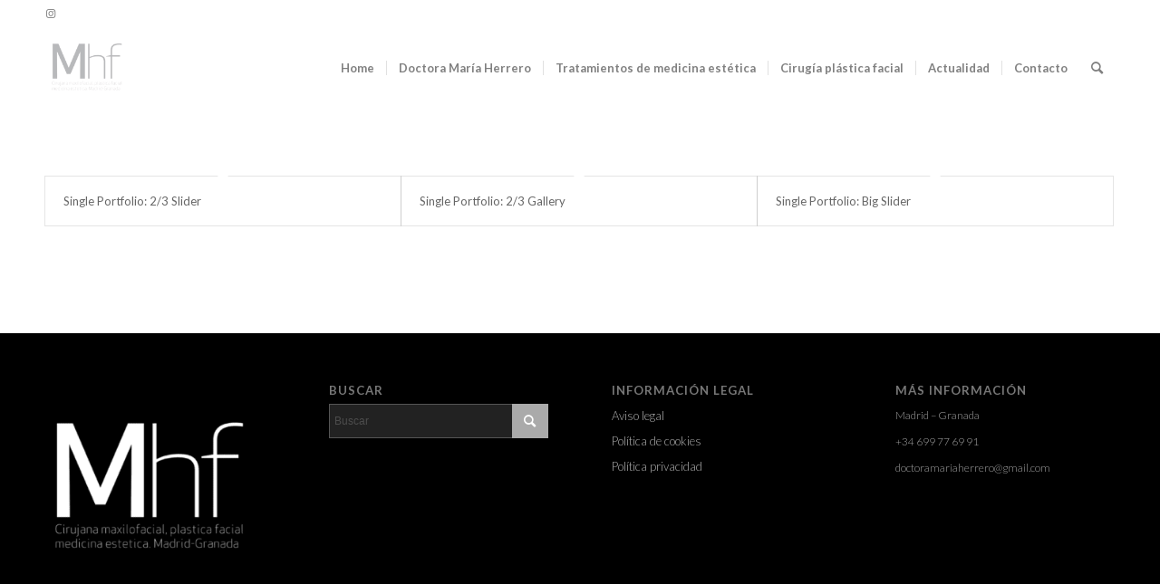

--- FILE ---
content_type: text/html; charset=UTF-8
request_url: https://www.doctoramariaherrero.es/portfolio_entries/css/
body_size: 15079
content:
<!DOCTYPE html>
<html lang="es" class="html_stretched responsive av-preloader-disabled  html_header_top html_logo_left html_main_nav_header html_menu_right html_slim html_header_sticky_disabled html_header_shrinking_disabled html_header_topbar_active html_mobile_menu_phone html_header_searchicon html_content_align_center html_header_unstick_top_disabled html_header_stretch_disabled html_minimal_header html_elegant-blog html_modern-blog html_av-submenu-hidden html_av-submenu-display-click html_av-overlay-side html_av-overlay-side-classic html_av-submenu-noclone html_entry_id_2968 av-cookies-no-cookie-consent av-no-preview av-default-lightbox html_text_menu_active av-mobile-menu-switch-default">
<head>
<meta charset="UTF-8" />


<!-- mobile setting -->
<meta name="viewport" content="width=device-width, initial-scale=1">

<!-- Scripts/CSS and wp_head hook -->
<meta name='robots' content='index, follow, max-image-preview:large, max-snippet:-1, max-video-preview:-1' />

	<!-- This site is optimized with the Yoast SEO plugin v23.0 - https://yoast.com/wordpress/plugins/seo/ -->
	<title>CSS archivos - Dra. Maria Herrero</title>
	<link rel="canonical" href="https://www.doctoramariaherrero.es/portfolio_entries/css/" />
	<meta property="og:locale" content="es_ES" />
	<meta property="og:type" content="article" />
	<meta property="og:title" content="CSS archivos - Dra. Maria Herrero" />
	<meta property="og:url" content="https://www.doctoramariaherrero.es/portfolio_entries/css/" />
	<meta property="og:site_name" content="Dra. Maria Herrero" />
	<meta name="twitter:card" content="summary_large_image" />
	<script type="application/ld+json" class="yoast-schema-graph">{"@context":"https://schema.org","@graph":[{"@type":"CollectionPage","@id":"https://www.doctoramariaherrero.es/portfolio_entries/css/","url":"https://www.doctoramariaherrero.es/portfolio_entries/css/","name":"CSS archivos - Dra. Maria Herrero","isPartOf":{"@id":"https://www.doctoramariaherrero.es/#website"},"primaryImageOfPage":{"@id":"https://www.doctoramariaherrero.es/portfolio_entries/css/#primaryimage"},"image":{"@id":"https://www.doctoramariaherrero.es/portfolio_entries/css/#primaryimage"},"thumbnailUrl":"","breadcrumb":{"@id":"https://www.doctoramariaherrero.es/portfolio_entries/css/#breadcrumb"},"inLanguage":"es"},{"@type":"ImageObject","inLanguage":"es","@id":"https://www.doctoramariaherrero.es/portfolio_entries/css/#primaryimage","url":"","contentUrl":""},{"@type":"BreadcrumbList","@id":"https://www.doctoramariaherrero.es/portfolio_entries/css/#breadcrumb","itemListElement":[{"@type":"ListItem","position":1,"name":"Portada","item":"https://www.doctoramariaherrero.es/"},{"@type":"ListItem","position":2,"name":"CSS"}]},{"@type":"WebSite","@id":"https://www.doctoramariaherrero.es/#website","url":"https://www.doctoramariaherrero.es/","name":"Dra. Maria Herrero","description":"Cirujana maxilofacial, plástica facial medicina estética. Madrid-Granada","publisher":{"@id":"https://www.doctoramariaherrero.es/#/schema/person/98ac93a2d370a5d36fdca9c96742c2b0"},"potentialAction":[{"@type":"SearchAction","target":{"@type":"EntryPoint","urlTemplate":"https://www.doctoramariaherrero.es/?s={search_term_string}"},"query-input":"required name=search_term_string"}],"inLanguage":"es"},{"@type":["Person","Organization"],"@id":"https://www.doctoramariaherrero.es/#/schema/person/98ac93a2d370a5d36fdca9c96742c2b0","name":"doctoramhf","image":{"@type":"ImageObject","inLanguage":"es","@id":"https://www.doctoramariaherrero.es/#/schema/person/image/","url":"https://www.doctoramariaherrero.es/wp-content/uploads/2018/02/cropped-MHF-web.jpg","contentUrl":"https://www.doctoramariaherrero.es/wp-content/uploads/2018/02/cropped-MHF-web.jpg","width":512,"height":512,"caption":"doctoramhf"},"logo":{"@id":"https://www.doctoramariaherrero.es/#/schema/person/image/"}}]}</script>
	<!-- / Yoast SEO plugin. -->


<link rel='dns-prefetch' href='//www.googletagmanager.com' />
<link rel="alternate" type="application/rss+xml" title="Dra. Maria Herrero &raquo; Feed" href="https://www.doctoramariaherrero.es/feed/" />
<link rel="alternate" type="application/rss+xml" title="Dra. Maria Herrero &raquo; Feed de los comentarios" href="https://www.doctoramariaherrero.es/comments/feed/" />
<link rel="alternate" type="application/rss+xml" title="Dra. Maria Herrero &raquo; CSS Portfolio Categories Feed" href="https://www.doctoramariaherrero.es/portfolio_entries/css/feed/" />

<!-- google webfont font replacement -->

			<script type='text/javascript'>

				(function() {

					/*	check if webfonts are disabled by user setting via cookie - or user must opt in.	*/
					var html = document.getElementsByTagName('html')[0];
					var cookie_check = html.className.indexOf('av-cookies-needs-opt-in') >= 0 || html.className.indexOf('av-cookies-can-opt-out') >= 0;
					var allow_continue = true;
					var silent_accept_cookie = html.className.indexOf('av-cookies-user-silent-accept') >= 0;

					if( cookie_check && ! silent_accept_cookie )
					{
						if( ! document.cookie.match(/aviaCookieConsent/) || html.className.indexOf('av-cookies-session-refused') >= 0 )
						{
							allow_continue = false;
						}
						else
						{
							if( ! document.cookie.match(/aviaPrivacyRefuseCookiesHideBar/) )
							{
								allow_continue = false;
							}
							else if( ! document.cookie.match(/aviaPrivacyEssentialCookiesEnabled/) )
							{
								allow_continue = false;
							}
							else if( document.cookie.match(/aviaPrivacyGoogleWebfontsDisabled/) )
							{
								allow_continue = false;
							}
						}
					}

					if( allow_continue )
					{
						var f = document.createElement('link');

						f.type 	= 'text/css';
						f.rel 	= 'stylesheet';
						f.href 	= 'https://fonts.googleapis.com/css?family=Lato:300,400,700&display=auto';
						f.id 	= 'avia-google-webfont';

						document.getElementsByTagName('head')[0].appendChild(f);
					}
				})();

			</script>
			<script type="text/javascript">
/* <![CDATA[ */
window._wpemojiSettings = {"baseUrl":"https:\/\/s.w.org\/images\/core\/emoji\/15.0.3\/72x72\/","ext":".png","svgUrl":"https:\/\/s.w.org\/images\/core\/emoji\/15.0.3\/svg\/","svgExt":".svg","source":{"concatemoji":"https:\/\/www.doctoramariaherrero.es\/wp-includes\/js\/wp-emoji-release.min.js?ver=6.5.7"}};
/*! This file is auto-generated */
!function(i,n){var o,s,e;function c(e){try{var t={supportTests:e,timestamp:(new Date).valueOf()};sessionStorage.setItem(o,JSON.stringify(t))}catch(e){}}function p(e,t,n){e.clearRect(0,0,e.canvas.width,e.canvas.height),e.fillText(t,0,0);var t=new Uint32Array(e.getImageData(0,0,e.canvas.width,e.canvas.height).data),r=(e.clearRect(0,0,e.canvas.width,e.canvas.height),e.fillText(n,0,0),new Uint32Array(e.getImageData(0,0,e.canvas.width,e.canvas.height).data));return t.every(function(e,t){return e===r[t]})}function u(e,t,n){switch(t){case"flag":return n(e,"\ud83c\udff3\ufe0f\u200d\u26a7\ufe0f","\ud83c\udff3\ufe0f\u200b\u26a7\ufe0f")?!1:!n(e,"\ud83c\uddfa\ud83c\uddf3","\ud83c\uddfa\u200b\ud83c\uddf3")&&!n(e,"\ud83c\udff4\udb40\udc67\udb40\udc62\udb40\udc65\udb40\udc6e\udb40\udc67\udb40\udc7f","\ud83c\udff4\u200b\udb40\udc67\u200b\udb40\udc62\u200b\udb40\udc65\u200b\udb40\udc6e\u200b\udb40\udc67\u200b\udb40\udc7f");case"emoji":return!n(e,"\ud83d\udc26\u200d\u2b1b","\ud83d\udc26\u200b\u2b1b")}return!1}function f(e,t,n){var r="undefined"!=typeof WorkerGlobalScope&&self instanceof WorkerGlobalScope?new OffscreenCanvas(300,150):i.createElement("canvas"),a=r.getContext("2d",{willReadFrequently:!0}),o=(a.textBaseline="top",a.font="600 32px Arial",{});return e.forEach(function(e){o[e]=t(a,e,n)}),o}function t(e){var t=i.createElement("script");t.src=e,t.defer=!0,i.head.appendChild(t)}"undefined"!=typeof Promise&&(o="wpEmojiSettingsSupports",s=["flag","emoji"],n.supports={everything:!0,everythingExceptFlag:!0},e=new Promise(function(e){i.addEventListener("DOMContentLoaded",e,{once:!0})}),new Promise(function(t){var n=function(){try{var e=JSON.parse(sessionStorage.getItem(o));if("object"==typeof e&&"number"==typeof e.timestamp&&(new Date).valueOf()<e.timestamp+604800&&"object"==typeof e.supportTests)return e.supportTests}catch(e){}return null}();if(!n){if("undefined"!=typeof Worker&&"undefined"!=typeof OffscreenCanvas&&"undefined"!=typeof URL&&URL.createObjectURL&&"undefined"!=typeof Blob)try{var e="postMessage("+f.toString()+"("+[JSON.stringify(s),u.toString(),p.toString()].join(",")+"));",r=new Blob([e],{type:"text/javascript"}),a=new Worker(URL.createObjectURL(r),{name:"wpTestEmojiSupports"});return void(a.onmessage=function(e){c(n=e.data),a.terminate(),t(n)})}catch(e){}c(n=f(s,u,p))}t(n)}).then(function(e){for(var t in e)n.supports[t]=e[t],n.supports.everything=n.supports.everything&&n.supports[t],"flag"!==t&&(n.supports.everythingExceptFlag=n.supports.everythingExceptFlag&&n.supports[t]);n.supports.everythingExceptFlag=n.supports.everythingExceptFlag&&!n.supports.flag,n.DOMReady=!1,n.readyCallback=function(){n.DOMReady=!0}}).then(function(){return e}).then(function(){var e;n.supports.everything||(n.readyCallback(),(e=n.source||{}).concatemoji?t(e.concatemoji):e.wpemoji&&e.twemoji&&(t(e.twemoji),t(e.wpemoji)))}))}((window,document),window._wpemojiSettings);
/* ]]> */
</script>
<link rel='stylesheet' id='argpd-cookies-eu-banner-css' href='https://www.doctoramariaherrero.es/wp-content/plugins/adapta-rgpd/assets/css/cookies-banner-modern-light.css?ver=1.3.9' type='text/css' media='all' />
<link rel='stylesheet' id='avia-grid-css' href='https://www.doctoramariaherrero.es/wp-content/themes/enfold/css/grid.css?ver=5.7' type='text/css' media='all' />
<link rel='stylesheet' id='avia-base-css' href='https://www.doctoramariaherrero.es/wp-content/themes/enfold/css/base.css?ver=5.7' type='text/css' media='all' />
<link rel='stylesheet' id='avia-layout-css' href='https://www.doctoramariaherrero.es/wp-content/themes/enfold/css/layout.css?ver=5.7' type='text/css' media='all' />
<link rel='stylesheet' id='avia-module-audioplayer-css' href='https://www.doctoramariaherrero.es/wp-content/themes/enfold/config-templatebuilder/avia-shortcodes/audio-player/audio-player.css?ver=5.7' type='text/css' media='all' />
<link rel='stylesheet' id='avia-module-blog-css' href='https://www.doctoramariaherrero.es/wp-content/themes/enfold/config-templatebuilder/avia-shortcodes/blog/blog.css?ver=5.7' type='text/css' media='all' />
<link rel='stylesheet' id='avia-module-postslider-css' href='https://www.doctoramariaherrero.es/wp-content/themes/enfold/config-templatebuilder/avia-shortcodes/postslider/postslider.css?ver=5.7' type='text/css' media='all' />
<link rel='stylesheet' id='avia-module-button-css' href='https://www.doctoramariaherrero.es/wp-content/themes/enfold/config-templatebuilder/avia-shortcodes/buttons/buttons.css?ver=5.7' type='text/css' media='all' />
<link rel='stylesheet' id='avia-module-buttonrow-css' href='https://www.doctoramariaherrero.es/wp-content/themes/enfold/config-templatebuilder/avia-shortcodes/buttonrow/buttonrow.css?ver=5.7' type='text/css' media='all' />
<link rel='stylesheet' id='avia-module-button-fullwidth-css' href='https://www.doctoramariaherrero.es/wp-content/themes/enfold/config-templatebuilder/avia-shortcodes/buttons_fullwidth/buttons_fullwidth.css?ver=5.7' type='text/css' media='all' />
<link rel='stylesheet' id='avia-module-catalogue-css' href='https://www.doctoramariaherrero.es/wp-content/themes/enfold/config-templatebuilder/avia-shortcodes/catalogue/catalogue.css?ver=5.7' type='text/css' media='all' />
<link rel='stylesheet' id='avia-module-comments-css' href='https://www.doctoramariaherrero.es/wp-content/themes/enfold/config-templatebuilder/avia-shortcodes/comments/comments.css?ver=5.7' type='text/css' media='all' />
<link rel='stylesheet' id='avia-module-contact-css' href='https://www.doctoramariaherrero.es/wp-content/themes/enfold/config-templatebuilder/avia-shortcodes/contact/contact.css?ver=5.7' type='text/css' media='all' />
<link rel='stylesheet' id='avia-module-slideshow-css' href='https://www.doctoramariaherrero.es/wp-content/themes/enfold/config-templatebuilder/avia-shortcodes/slideshow/slideshow.css?ver=5.7' type='text/css' media='all' />
<link rel='stylesheet' id='avia-module-slideshow-contentpartner-css' href='https://www.doctoramariaherrero.es/wp-content/themes/enfold/config-templatebuilder/avia-shortcodes/contentslider/contentslider.css?ver=5.7' type='text/css' media='all' />
<link rel='stylesheet' id='avia-module-countdown-css' href='https://www.doctoramariaherrero.es/wp-content/themes/enfold/config-templatebuilder/avia-shortcodes/countdown/countdown.css?ver=5.7' type='text/css' media='all' />
<link rel='stylesheet' id='avia-module-gallery-css' href='https://www.doctoramariaherrero.es/wp-content/themes/enfold/config-templatebuilder/avia-shortcodes/gallery/gallery.css?ver=5.7' type='text/css' media='all' />
<link rel='stylesheet' id='avia-module-gallery-hor-css' href='https://www.doctoramariaherrero.es/wp-content/themes/enfold/config-templatebuilder/avia-shortcodes/gallery_horizontal/gallery_horizontal.css?ver=5.7' type='text/css' media='all' />
<link rel='stylesheet' id='avia-module-maps-css' href='https://www.doctoramariaherrero.es/wp-content/themes/enfold/config-templatebuilder/avia-shortcodes/google_maps/google_maps.css?ver=5.7' type='text/css' media='all' />
<link rel='stylesheet' id='avia-module-gridrow-css' href='https://www.doctoramariaherrero.es/wp-content/themes/enfold/config-templatebuilder/avia-shortcodes/grid_row/grid_row.css?ver=5.7' type='text/css' media='all' />
<link rel='stylesheet' id='avia-module-heading-css' href='https://www.doctoramariaherrero.es/wp-content/themes/enfold/config-templatebuilder/avia-shortcodes/heading/heading.css?ver=5.7' type='text/css' media='all' />
<link rel='stylesheet' id='avia-module-rotator-css' href='https://www.doctoramariaherrero.es/wp-content/themes/enfold/config-templatebuilder/avia-shortcodes/headline_rotator/headline_rotator.css?ver=5.7' type='text/css' media='all' />
<link rel='stylesheet' id='avia-module-hr-css' href='https://www.doctoramariaherrero.es/wp-content/themes/enfold/config-templatebuilder/avia-shortcodes/hr/hr.css?ver=5.7' type='text/css' media='all' />
<link rel='stylesheet' id='avia-module-icon-css' href='https://www.doctoramariaherrero.es/wp-content/themes/enfold/config-templatebuilder/avia-shortcodes/icon/icon.css?ver=5.7' type='text/css' media='all' />
<link rel='stylesheet' id='avia-module-icon-circles-css' href='https://www.doctoramariaherrero.es/wp-content/themes/enfold/config-templatebuilder/avia-shortcodes/icon_circles/icon_circles.css?ver=5.7' type='text/css' media='all' />
<link rel='stylesheet' id='avia-module-iconbox-css' href='https://www.doctoramariaherrero.es/wp-content/themes/enfold/config-templatebuilder/avia-shortcodes/iconbox/iconbox.css?ver=5.7' type='text/css' media='all' />
<link rel='stylesheet' id='avia-module-icongrid-css' href='https://www.doctoramariaherrero.es/wp-content/themes/enfold/config-templatebuilder/avia-shortcodes/icongrid/icongrid.css?ver=5.7' type='text/css' media='all' />
<link rel='stylesheet' id='avia-module-iconlist-css' href='https://www.doctoramariaherrero.es/wp-content/themes/enfold/config-templatebuilder/avia-shortcodes/iconlist/iconlist.css?ver=5.7' type='text/css' media='all' />
<link rel='stylesheet' id='avia-module-image-css' href='https://www.doctoramariaherrero.es/wp-content/themes/enfold/config-templatebuilder/avia-shortcodes/image/image.css?ver=5.7' type='text/css' media='all' />
<link rel='stylesheet' id='avia-module-image-diff-css' href='https://www.doctoramariaherrero.es/wp-content/themes/enfold/config-templatebuilder/avia-shortcodes/image_diff/image_diff.css?ver=5.7' type='text/css' media='all' />
<link rel='stylesheet' id='avia-module-hotspot-css' href='https://www.doctoramariaherrero.es/wp-content/themes/enfold/config-templatebuilder/avia-shortcodes/image_hotspots/image_hotspots.css?ver=5.7' type='text/css' media='all' />
<link rel='stylesheet' id='avia-module-sc-lottie-animation-css' href='https://www.doctoramariaherrero.es/wp-content/themes/enfold/config-templatebuilder/avia-shortcodes/lottie_animation/lottie_animation.css?ver=5.7' type='text/css' media='all' />
<link rel='stylesheet' id='avia-module-magazine-css' href='https://www.doctoramariaherrero.es/wp-content/themes/enfold/config-templatebuilder/avia-shortcodes/magazine/magazine.css?ver=5.7' type='text/css' media='all' />
<link rel='stylesheet' id='avia-module-masonry-css' href='https://www.doctoramariaherrero.es/wp-content/themes/enfold/config-templatebuilder/avia-shortcodes/masonry_entries/masonry_entries.css?ver=5.7' type='text/css' media='all' />
<link rel='stylesheet' id='avia-siteloader-css' href='https://www.doctoramariaherrero.es/wp-content/themes/enfold/css/avia-snippet-site-preloader.css?ver=5.7' type='text/css' media='all' />
<link rel='stylesheet' id='avia-module-menu-css' href='https://www.doctoramariaherrero.es/wp-content/themes/enfold/config-templatebuilder/avia-shortcodes/menu/menu.css?ver=5.7' type='text/css' media='all' />
<link rel='stylesheet' id='avia-module-notification-css' href='https://www.doctoramariaherrero.es/wp-content/themes/enfold/config-templatebuilder/avia-shortcodes/notification/notification.css?ver=5.7' type='text/css' media='all' />
<link rel='stylesheet' id='avia-module-numbers-css' href='https://www.doctoramariaherrero.es/wp-content/themes/enfold/config-templatebuilder/avia-shortcodes/numbers/numbers.css?ver=5.7' type='text/css' media='all' />
<link rel='stylesheet' id='avia-module-portfolio-css' href='https://www.doctoramariaherrero.es/wp-content/themes/enfold/config-templatebuilder/avia-shortcodes/portfolio/portfolio.css?ver=5.7' type='text/css' media='all' />
<link rel='stylesheet' id='avia-module-post-metadata-css' href='https://www.doctoramariaherrero.es/wp-content/themes/enfold/config-templatebuilder/avia-shortcodes/post_metadata/post_metadata.css?ver=5.7' type='text/css' media='all' />
<link rel='stylesheet' id='avia-module-progress-bar-css' href='https://www.doctoramariaherrero.es/wp-content/themes/enfold/config-templatebuilder/avia-shortcodes/progressbar/progressbar.css?ver=5.7' type='text/css' media='all' />
<link rel='stylesheet' id='avia-module-promobox-css' href='https://www.doctoramariaherrero.es/wp-content/themes/enfold/config-templatebuilder/avia-shortcodes/promobox/promobox.css?ver=5.7' type='text/css' media='all' />
<link rel='stylesheet' id='avia-sc-search-css' href='https://www.doctoramariaherrero.es/wp-content/themes/enfold/config-templatebuilder/avia-shortcodes/search/search.css?ver=5.7' type='text/css' media='all' />
<link rel='stylesheet' id='avia-module-slideshow-accordion-css' href='https://www.doctoramariaherrero.es/wp-content/themes/enfold/config-templatebuilder/avia-shortcodes/slideshow_accordion/slideshow_accordion.css?ver=5.7' type='text/css' media='all' />
<link rel='stylesheet' id='avia-module-slideshow-feature-image-css' href='https://www.doctoramariaherrero.es/wp-content/themes/enfold/config-templatebuilder/avia-shortcodes/slideshow_feature_image/slideshow_feature_image.css?ver=5.7' type='text/css' media='all' />
<link rel='stylesheet' id='avia-module-slideshow-fullsize-css' href='https://www.doctoramariaherrero.es/wp-content/themes/enfold/config-templatebuilder/avia-shortcodes/slideshow_fullsize/slideshow_fullsize.css?ver=5.7' type='text/css' media='all' />
<link rel='stylesheet' id='avia-module-slideshow-fullscreen-css' href='https://www.doctoramariaherrero.es/wp-content/themes/enfold/config-templatebuilder/avia-shortcodes/slideshow_fullscreen/slideshow_fullscreen.css?ver=5.7' type='text/css' media='all' />
<link rel='stylesheet' id='avia-module-slideshow-ls-css' href='https://www.doctoramariaherrero.es/wp-content/themes/enfold/config-templatebuilder/avia-shortcodes/slideshow_layerslider/slideshow_layerslider.css?ver=5.7' type='text/css' media='all' />
<link rel='stylesheet' id='avia-module-social-css' href='https://www.doctoramariaherrero.es/wp-content/themes/enfold/config-templatebuilder/avia-shortcodes/social_share/social_share.css?ver=5.7' type='text/css' media='all' />
<link rel='stylesheet' id='avia-module-tabsection-css' href='https://www.doctoramariaherrero.es/wp-content/themes/enfold/config-templatebuilder/avia-shortcodes/tab_section/tab_section.css?ver=5.7' type='text/css' media='all' />
<link rel='stylesheet' id='avia-module-table-css' href='https://www.doctoramariaherrero.es/wp-content/themes/enfold/config-templatebuilder/avia-shortcodes/table/table.css?ver=5.7' type='text/css' media='all' />
<link rel='stylesheet' id='avia-module-tabs-css' href='https://www.doctoramariaherrero.es/wp-content/themes/enfold/config-templatebuilder/avia-shortcodes/tabs/tabs.css?ver=5.7' type='text/css' media='all' />
<link rel='stylesheet' id='avia-module-team-css' href='https://www.doctoramariaherrero.es/wp-content/themes/enfold/config-templatebuilder/avia-shortcodes/team/team.css?ver=5.7' type='text/css' media='all' />
<link rel='stylesheet' id='avia-module-testimonials-css' href='https://www.doctoramariaherrero.es/wp-content/themes/enfold/config-templatebuilder/avia-shortcodes/testimonials/testimonials.css?ver=5.7' type='text/css' media='all' />
<link rel='stylesheet' id='avia-module-timeline-css' href='https://www.doctoramariaherrero.es/wp-content/themes/enfold/config-templatebuilder/avia-shortcodes/timeline/timeline.css?ver=5.7' type='text/css' media='all' />
<link rel='stylesheet' id='avia-module-toggles-css' href='https://www.doctoramariaherrero.es/wp-content/themes/enfold/config-templatebuilder/avia-shortcodes/toggles/toggles.css?ver=5.7' type='text/css' media='all' />
<link rel='stylesheet' id='avia-module-video-css' href='https://www.doctoramariaherrero.es/wp-content/themes/enfold/config-templatebuilder/avia-shortcodes/video/video.css?ver=5.7' type='text/css' media='all' />
<style id='wp-emoji-styles-inline-css' type='text/css'>

	img.wp-smiley, img.emoji {
		display: inline !important;
		border: none !important;
		box-shadow: none !important;
		height: 1em !important;
		width: 1em !important;
		margin: 0 0.07em !important;
		vertical-align: -0.1em !important;
		background: none !important;
		padding: 0 !important;
	}
</style>
<link rel='stylesheet' id='wp-block-library-css' href='https://www.doctoramariaherrero.es/wp-includes/css/dist/block-library/style.min.css?ver=6.5.7' type='text/css' media='all' />
<style id='global-styles-inline-css' type='text/css'>
body{--wp--preset--color--black: #000000;--wp--preset--color--cyan-bluish-gray: #abb8c3;--wp--preset--color--white: #ffffff;--wp--preset--color--pale-pink: #f78da7;--wp--preset--color--vivid-red: #cf2e2e;--wp--preset--color--luminous-vivid-orange: #ff6900;--wp--preset--color--luminous-vivid-amber: #fcb900;--wp--preset--color--light-green-cyan: #7bdcb5;--wp--preset--color--vivid-green-cyan: #00d084;--wp--preset--color--pale-cyan-blue: #8ed1fc;--wp--preset--color--vivid-cyan-blue: #0693e3;--wp--preset--color--vivid-purple: #9b51e0;--wp--preset--color--metallic-red: #b02b2c;--wp--preset--color--maximum-yellow-red: #edae44;--wp--preset--color--yellow-sun: #eeee22;--wp--preset--color--palm-leaf: #83a846;--wp--preset--color--aero: #7bb0e7;--wp--preset--color--old-lavender: #745f7e;--wp--preset--color--steel-teal: #5f8789;--wp--preset--color--raspberry-pink: #d65799;--wp--preset--color--medium-turquoise: #4ecac2;--wp--preset--gradient--vivid-cyan-blue-to-vivid-purple: linear-gradient(135deg,rgba(6,147,227,1) 0%,rgb(155,81,224) 100%);--wp--preset--gradient--light-green-cyan-to-vivid-green-cyan: linear-gradient(135deg,rgb(122,220,180) 0%,rgb(0,208,130) 100%);--wp--preset--gradient--luminous-vivid-amber-to-luminous-vivid-orange: linear-gradient(135deg,rgba(252,185,0,1) 0%,rgba(255,105,0,1) 100%);--wp--preset--gradient--luminous-vivid-orange-to-vivid-red: linear-gradient(135deg,rgba(255,105,0,1) 0%,rgb(207,46,46) 100%);--wp--preset--gradient--very-light-gray-to-cyan-bluish-gray: linear-gradient(135deg,rgb(238,238,238) 0%,rgb(169,184,195) 100%);--wp--preset--gradient--cool-to-warm-spectrum: linear-gradient(135deg,rgb(74,234,220) 0%,rgb(151,120,209) 20%,rgb(207,42,186) 40%,rgb(238,44,130) 60%,rgb(251,105,98) 80%,rgb(254,248,76) 100%);--wp--preset--gradient--blush-light-purple: linear-gradient(135deg,rgb(255,206,236) 0%,rgb(152,150,240) 100%);--wp--preset--gradient--blush-bordeaux: linear-gradient(135deg,rgb(254,205,165) 0%,rgb(254,45,45) 50%,rgb(107,0,62) 100%);--wp--preset--gradient--luminous-dusk: linear-gradient(135deg,rgb(255,203,112) 0%,rgb(199,81,192) 50%,rgb(65,88,208) 100%);--wp--preset--gradient--pale-ocean: linear-gradient(135deg,rgb(255,245,203) 0%,rgb(182,227,212) 50%,rgb(51,167,181) 100%);--wp--preset--gradient--electric-grass: linear-gradient(135deg,rgb(202,248,128) 0%,rgb(113,206,126) 100%);--wp--preset--gradient--midnight: linear-gradient(135deg,rgb(2,3,129) 0%,rgb(40,116,252) 100%);--wp--preset--font-size--small: 1rem;--wp--preset--font-size--medium: 1.125rem;--wp--preset--font-size--large: 1.75rem;--wp--preset--font-size--x-large: clamp(1.75rem, 3vw, 2.25rem);--wp--preset--spacing--20: 0.44rem;--wp--preset--spacing--30: 0.67rem;--wp--preset--spacing--40: 1rem;--wp--preset--spacing--50: 1.5rem;--wp--preset--spacing--60: 2.25rem;--wp--preset--spacing--70: 3.38rem;--wp--preset--spacing--80: 5.06rem;--wp--preset--shadow--natural: 6px 6px 9px rgba(0, 0, 0, 0.2);--wp--preset--shadow--deep: 12px 12px 50px rgba(0, 0, 0, 0.4);--wp--preset--shadow--sharp: 6px 6px 0px rgba(0, 0, 0, 0.2);--wp--preset--shadow--outlined: 6px 6px 0px -3px rgba(255, 255, 255, 1), 6px 6px rgba(0, 0, 0, 1);--wp--preset--shadow--crisp: 6px 6px 0px rgba(0, 0, 0, 1);}body { margin: 0;--wp--style--global--content-size: 800px;--wp--style--global--wide-size: 1130px; }.wp-site-blocks > .alignleft { float: left; margin-right: 2em; }.wp-site-blocks > .alignright { float: right; margin-left: 2em; }.wp-site-blocks > .aligncenter { justify-content: center; margin-left: auto; margin-right: auto; }:where(.is-layout-flex){gap: 0.5em;}:where(.is-layout-grid){gap: 0.5em;}body .is-layout-flow > .alignleft{float: left;margin-inline-start: 0;margin-inline-end: 2em;}body .is-layout-flow > .alignright{float: right;margin-inline-start: 2em;margin-inline-end: 0;}body .is-layout-flow > .aligncenter{margin-left: auto !important;margin-right: auto !important;}body .is-layout-constrained > .alignleft{float: left;margin-inline-start: 0;margin-inline-end: 2em;}body .is-layout-constrained > .alignright{float: right;margin-inline-start: 2em;margin-inline-end: 0;}body .is-layout-constrained > .aligncenter{margin-left: auto !important;margin-right: auto !important;}body .is-layout-constrained > :where(:not(.alignleft):not(.alignright):not(.alignfull)){max-width: var(--wp--style--global--content-size);margin-left: auto !important;margin-right: auto !important;}body .is-layout-constrained > .alignwide{max-width: var(--wp--style--global--wide-size);}body .is-layout-flex{display: flex;}body .is-layout-flex{flex-wrap: wrap;align-items: center;}body .is-layout-flex > *{margin: 0;}body .is-layout-grid{display: grid;}body .is-layout-grid > *{margin: 0;}body{padding-top: 0px;padding-right: 0px;padding-bottom: 0px;padding-left: 0px;}a:where(:not(.wp-element-button)){text-decoration: underline;}.wp-element-button, .wp-block-button__link{background-color: #32373c;border-width: 0;color: #fff;font-family: inherit;font-size: inherit;line-height: inherit;padding: calc(0.667em + 2px) calc(1.333em + 2px);text-decoration: none;}.has-black-color{color: var(--wp--preset--color--black) !important;}.has-cyan-bluish-gray-color{color: var(--wp--preset--color--cyan-bluish-gray) !important;}.has-white-color{color: var(--wp--preset--color--white) !important;}.has-pale-pink-color{color: var(--wp--preset--color--pale-pink) !important;}.has-vivid-red-color{color: var(--wp--preset--color--vivid-red) !important;}.has-luminous-vivid-orange-color{color: var(--wp--preset--color--luminous-vivid-orange) !important;}.has-luminous-vivid-amber-color{color: var(--wp--preset--color--luminous-vivid-amber) !important;}.has-light-green-cyan-color{color: var(--wp--preset--color--light-green-cyan) !important;}.has-vivid-green-cyan-color{color: var(--wp--preset--color--vivid-green-cyan) !important;}.has-pale-cyan-blue-color{color: var(--wp--preset--color--pale-cyan-blue) !important;}.has-vivid-cyan-blue-color{color: var(--wp--preset--color--vivid-cyan-blue) !important;}.has-vivid-purple-color{color: var(--wp--preset--color--vivid-purple) !important;}.has-metallic-red-color{color: var(--wp--preset--color--metallic-red) !important;}.has-maximum-yellow-red-color{color: var(--wp--preset--color--maximum-yellow-red) !important;}.has-yellow-sun-color{color: var(--wp--preset--color--yellow-sun) !important;}.has-palm-leaf-color{color: var(--wp--preset--color--palm-leaf) !important;}.has-aero-color{color: var(--wp--preset--color--aero) !important;}.has-old-lavender-color{color: var(--wp--preset--color--old-lavender) !important;}.has-steel-teal-color{color: var(--wp--preset--color--steel-teal) !important;}.has-raspberry-pink-color{color: var(--wp--preset--color--raspberry-pink) !important;}.has-medium-turquoise-color{color: var(--wp--preset--color--medium-turquoise) !important;}.has-black-background-color{background-color: var(--wp--preset--color--black) !important;}.has-cyan-bluish-gray-background-color{background-color: var(--wp--preset--color--cyan-bluish-gray) !important;}.has-white-background-color{background-color: var(--wp--preset--color--white) !important;}.has-pale-pink-background-color{background-color: var(--wp--preset--color--pale-pink) !important;}.has-vivid-red-background-color{background-color: var(--wp--preset--color--vivid-red) !important;}.has-luminous-vivid-orange-background-color{background-color: var(--wp--preset--color--luminous-vivid-orange) !important;}.has-luminous-vivid-amber-background-color{background-color: var(--wp--preset--color--luminous-vivid-amber) !important;}.has-light-green-cyan-background-color{background-color: var(--wp--preset--color--light-green-cyan) !important;}.has-vivid-green-cyan-background-color{background-color: var(--wp--preset--color--vivid-green-cyan) !important;}.has-pale-cyan-blue-background-color{background-color: var(--wp--preset--color--pale-cyan-blue) !important;}.has-vivid-cyan-blue-background-color{background-color: var(--wp--preset--color--vivid-cyan-blue) !important;}.has-vivid-purple-background-color{background-color: var(--wp--preset--color--vivid-purple) !important;}.has-metallic-red-background-color{background-color: var(--wp--preset--color--metallic-red) !important;}.has-maximum-yellow-red-background-color{background-color: var(--wp--preset--color--maximum-yellow-red) !important;}.has-yellow-sun-background-color{background-color: var(--wp--preset--color--yellow-sun) !important;}.has-palm-leaf-background-color{background-color: var(--wp--preset--color--palm-leaf) !important;}.has-aero-background-color{background-color: var(--wp--preset--color--aero) !important;}.has-old-lavender-background-color{background-color: var(--wp--preset--color--old-lavender) !important;}.has-steel-teal-background-color{background-color: var(--wp--preset--color--steel-teal) !important;}.has-raspberry-pink-background-color{background-color: var(--wp--preset--color--raspberry-pink) !important;}.has-medium-turquoise-background-color{background-color: var(--wp--preset--color--medium-turquoise) !important;}.has-black-border-color{border-color: var(--wp--preset--color--black) !important;}.has-cyan-bluish-gray-border-color{border-color: var(--wp--preset--color--cyan-bluish-gray) !important;}.has-white-border-color{border-color: var(--wp--preset--color--white) !important;}.has-pale-pink-border-color{border-color: var(--wp--preset--color--pale-pink) !important;}.has-vivid-red-border-color{border-color: var(--wp--preset--color--vivid-red) !important;}.has-luminous-vivid-orange-border-color{border-color: var(--wp--preset--color--luminous-vivid-orange) !important;}.has-luminous-vivid-amber-border-color{border-color: var(--wp--preset--color--luminous-vivid-amber) !important;}.has-light-green-cyan-border-color{border-color: var(--wp--preset--color--light-green-cyan) !important;}.has-vivid-green-cyan-border-color{border-color: var(--wp--preset--color--vivid-green-cyan) !important;}.has-pale-cyan-blue-border-color{border-color: var(--wp--preset--color--pale-cyan-blue) !important;}.has-vivid-cyan-blue-border-color{border-color: var(--wp--preset--color--vivid-cyan-blue) !important;}.has-vivid-purple-border-color{border-color: var(--wp--preset--color--vivid-purple) !important;}.has-metallic-red-border-color{border-color: var(--wp--preset--color--metallic-red) !important;}.has-maximum-yellow-red-border-color{border-color: var(--wp--preset--color--maximum-yellow-red) !important;}.has-yellow-sun-border-color{border-color: var(--wp--preset--color--yellow-sun) !important;}.has-palm-leaf-border-color{border-color: var(--wp--preset--color--palm-leaf) !important;}.has-aero-border-color{border-color: var(--wp--preset--color--aero) !important;}.has-old-lavender-border-color{border-color: var(--wp--preset--color--old-lavender) !important;}.has-steel-teal-border-color{border-color: var(--wp--preset--color--steel-teal) !important;}.has-raspberry-pink-border-color{border-color: var(--wp--preset--color--raspberry-pink) !important;}.has-medium-turquoise-border-color{border-color: var(--wp--preset--color--medium-turquoise) !important;}.has-vivid-cyan-blue-to-vivid-purple-gradient-background{background: var(--wp--preset--gradient--vivid-cyan-blue-to-vivid-purple) !important;}.has-light-green-cyan-to-vivid-green-cyan-gradient-background{background: var(--wp--preset--gradient--light-green-cyan-to-vivid-green-cyan) !important;}.has-luminous-vivid-amber-to-luminous-vivid-orange-gradient-background{background: var(--wp--preset--gradient--luminous-vivid-amber-to-luminous-vivid-orange) !important;}.has-luminous-vivid-orange-to-vivid-red-gradient-background{background: var(--wp--preset--gradient--luminous-vivid-orange-to-vivid-red) !important;}.has-very-light-gray-to-cyan-bluish-gray-gradient-background{background: var(--wp--preset--gradient--very-light-gray-to-cyan-bluish-gray) !important;}.has-cool-to-warm-spectrum-gradient-background{background: var(--wp--preset--gradient--cool-to-warm-spectrum) !important;}.has-blush-light-purple-gradient-background{background: var(--wp--preset--gradient--blush-light-purple) !important;}.has-blush-bordeaux-gradient-background{background: var(--wp--preset--gradient--blush-bordeaux) !important;}.has-luminous-dusk-gradient-background{background: var(--wp--preset--gradient--luminous-dusk) !important;}.has-pale-ocean-gradient-background{background: var(--wp--preset--gradient--pale-ocean) !important;}.has-electric-grass-gradient-background{background: var(--wp--preset--gradient--electric-grass) !important;}.has-midnight-gradient-background{background: var(--wp--preset--gradient--midnight) !important;}.has-small-font-size{font-size: var(--wp--preset--font-size--small) !important;}.has-medium-font-size{font-size: var(--wp--preset--font-size--medium) !important;}.has-large-font-size{font-size: var(--wp--preset--font-size--large) !important;}.has-x-large-font-size{font-size: var(--wp--preset--font-size--x-large) !important;}
.wp-block-navigation a:where(:not(.wp-element-button)){color: inherit;}
:where(.wp-block-post-template.is-layout-flex){gap: 1.25em;}:where(.wp-block-post-template.is-layout-grid){gap: 1.25em;}
:where(.wp-block-columns.is-layout-flex){gap: 2em;}:where(.wp-block-columns.is-layout-grid){gap: 2em;}
.wp-block-pullquote{font-size: 1.5em;line-height: 1.6;}
</style>
<link rel='stylesheet' id='avia-scs-css' href='https://www.doctoramariaherrero.es/wp-content/themes/enfold/css/shortcodes.css?ver=5.7' type='text/css' media='all' />
<link rel='stylesheet' id='avia-fold-unfold-css' href='https://www.doctoramariaherrero.es/wp-content/themes/enfold/css/avia-snippet-fold-unfold.css?ver=5.7' type='text/css' media='all' />
<link rel='stylesheet' id='avia-popup-css-css' href='https://www.doctoramariaherrero.es/wp-content/themes/enfold/js/aviapopup/magnific-popup.min.css?ver=5.7' type='text/css' media='screen' />
<link rel='stylesheet' id='avia-lightbox-css' href='https://www.doctoramariaherrero.es/wp-content/themes/enfold/css/avia-snippet-lightbox.css?ver=5.7' type='text/css' media='screen' />
<link rel='stylesheet' id='avia-widget-css-css' href='https://www.doctoramariaherrero.es/wp-content/themes/enfold/css/avia-snippet-widget.css?ver=5.7' type='text/css' media='screen' />
<link rel='stylesheet' id='avia-dynamic-css' href='https://www.doctoramariaherrero.es/wp-content/uploads/dynamic_avia/enfold.css?ver=68dc795526730' type='text/css' media='all' />
<link rel='stylesheet' id='avia-custom-css' href='https://www.doctoramariaherrero.es/wp-content/themes/enfold/css/custom.css?ver=5.7' type='text/css' media='all' />
<!--n2css--><script type="text/javascript" src="https://www.doctoramariaherrero.es/wp-includes/js/jquery/jquery.min.js?ver=3.7.1" id="jquery-core-js"></script>
<script type="text/javascript" src="https://www.doctoramariaherrero.es/wp-includes/js/jquery/jquery-migrate.min.js?ver=3.4.1" id="jquery-migrate-js"></script>
<script type="text/javascript" src="https://www.doctoramariaherrero.es/wp-content/plugins/adapta-rgpd/assets/js/cookies-eu-banner.js?ver=1.3.9" id="argpd-cookies-eu-banner-js"></script>
<script type="text/javascript" src="https://www.doctoramariaherrero.es/wp-content/themes/enfold/js/avia-js.js?ver=5.7" id="avia-js-js"></script>
<script type="text/javascript" src="https://www.doctoramariaherrero.es/wp-content/themes/enfold/js/avia-compat.js?ver=5.7" id="avia-compat-js"></script>
<script type="text/javascript" src="https://www.doctoramariaherrero.es/wp-content/plugins/wp-image-zoooom/assets/js/jquery.image_zoom.min.js?ver=1.57" id="image_zoooom-js"></script>
<script type="text/javascript" id="image_zoooom-init-js-extra">
/* <![CDATA[ */
var IZ = {"with_woocommerce":"0","exchange_thumbnails":"1","woo_categories":"0","enable_mobile":"","options":{"zoomType":"inner","cursor":"default","easingAmount":12},"woo_slider":"0"};
/* ]]> */
</script>
<script type="text/javascript" src="https://www.doctoramariaherrero.es/wp-content/plugins/wp-image-zoooom/assets/js/image_zoom-init.js?ver=1.57" id="image_zoooom-init-js"></script>

<!-- Fragmento de código de la etiqueta de Google (gtag.js) añadida por Site Kit -->

<!-- Fragmento de código de Google Analytics añadido por Site Kit -->
<script type="text/javascript" src="https://www.googletagmanager.com/gtag/js?id=GT-KTRCBVCW" id="google_gtagjs-js" async></script>
<script type="text/javascript" id="google_gtagjs-js-after">
/* <![CDATA[ */
window.dataLayer = window.dataLayer || [];function gtag(){dataLayer.push(arguments);}
gtag("set","linker",{"domains":["www.doctoramariaherrero.es"]});
gtag("js", new Date());
gtag("set", "developer_id.dZTNiMT", true);
gtag("config", "GT-KTRCBVCW");
/* ]]> */
</script>

<!-- Finalizar fragmento de código de la etiqueta de Google (gtags.js) añadida por Site Kit -->
<link rel="https://api.w.org/" href="https://www.doctoramariaherrero.es/wp-json/" /><link rel="alternate" type="application/json" href="https://www.doctoramariaherrero.es/wp-json/wp/v2/portfolio_entries/26" /><link rel="EditURI" type="application/rsd+xml" title="RSD" href="https://www.doctoramariaherrero.es/xmlrpc.php?rsd" />
<meta name="generator" content="WordPress 6.5.7" />
<meta name="generator" content="Site Kit by Google 1.130.0" />		<script>
			document.documentElement.className = document.documentElement.className.replace('no-js', 'js');
		</script>
				<style>
			.no-js img.lazyload {
				display: none;
			}

			figure.wp-block-image img.lazyloading {
				min-width: 150px;
			}

						.lazyload, .lazyloading {
				opacity: 0;
			}

			.lazyloaded {
				opacity: 1;
				transition: opacity 400ms;
				transition-delay: 0ms;
			}

					</style>
		<link rel="profile" href="https://gmpg.org/xfn/11" />
<link rel="alternate" type="application/rss+xml" title="Dra. Maria Herrero RSS2 Feed" href="https://www.doctoramariaherrero.es/feed/" />
<link rel="pingback" href="https://www.doctoramariaherrero.es/xmlrpc.php" />
<!--[if lt IE 9]><script src="https://www.doctoramariaherrero.es/wp-content/themes/enfold/js/html5shiv.js"></script><![endif]-->

<style type="text/css">.recentcomments a{display:inline !important;padding:0 !important;margin:0 !important;}</style><style type="text/css">img.zoooom,.zoooom img{padding:0!important;}</style><script type="text/javascript"></script><link rel="icon" href="https://www.doctoramariaherrero.es/wp-content/uploads/2018/02/cropped-MHF-web-32x32.jpg" sizes="32x32" />
<link rel="icon" href="https://www.doctoramariaherrero.es/wp-content/uploads/2018/02/cropped-MHF-web-192x192.jpg" sizes="192x192" />
<link rel="apple-touch-icon" href="https://www.doctoramariaherrero.es/wp-content/uploads/2018/02/cropped-MHF-web-180x180.jpg" />
<meta name="msapplication-TileImage" content="https://www.doctoramariaherrero.es/wp-content/uploads/2018/02/cropped-MHF-web-270x270.jpg" />
<style type="text/css">
		@font-face {font-family: 'entypo-fontello'; font-weight: normal; font-style: normal; font-display: auto;
		src: url('https://www.doctoramariaherrero.es/wp-content/themes/enfold/config-templatebuilder/avia-template-builder/assets/fonts/entypo-fontello.woff2') format('woff2'),
		url('https://www.doctoramariaherrero.es/wp-content/themes/enfold/config-templatebuilder/avia-template-builder/assets/fonts/entypo-fontello.woff') format('woff'),
		url('https://www.doctoramariaherrero.es/wp-content/themes/enfold/config-templatebuilder/avia-template-builder/assets/fonts/entypo-fontello.ttf') format('truetype'),
		url('https://www.doctoramariaherrero.es/wp-content/themes/enfold/config-templatebuilder/avia-template-builder/assets/fonts/entypo-fontello.svg#entypo-fontello') format('svg'),
		url('https://www.doctoramariaherrero.es/wp-content/themes/enfold/config-templatebuilder/avia-template-builder/assets/fonts/entypo-fontello.eot'),
		url('https://www.doctoramariaherrero.es/wp-content/themes/enfold/config-templatebuilder/avia-template-builder/assets/fonts/entypo-fontello.eot?#iefix') format('embedded-opentype');
		} #top .avia-font-entypo-fontello, body .avia-font-entypo-fontello, html body [data-av_iconfont='entypo-fontello']:before{ font-family: 'entypo-fontello'; }
		</style>

<!--
Debugging Info for Theme support: 

Theme: Enfold
Version: 5.7
Installed: enfold
AviaFramework Version: 5.6
AviaBuilder Version: 5.3
aviaElementManager Version: 1.0.1
ML:512-PU:37-PLA:12
WP:6.5.7
Compress: CSS:disabled - JS:disabled
Updates: disabled
PLAu:11
-->
</head>

<body id="top" class="archive tax-portfolio_entries term-css term-26 stretched rtl_columns av-curtain-footer av-curtain-numeric lato  avia-responsive-images-support" itemscope="itemscope" itemtype="https://schema.org/WebPage" >

	
	<div id='wrap_all'>

	
<header id='header' class='all_colors header_color light_bg_color  av_header_top av_logo_left av_main_nav_header av_menu_right av_slim av_header_sticky_disabled av_header_shrinking_disabled av_header_stretch_disabled av_mobile_menu_phone av_header_searchicon av_header_unstick_top_disabled av_seperator_small_border av_minimal_header av_bottom_nav_disabled  av_alternate_logo_active' data-av_shrink_factor='50' role="banner" itemscope="itemscope" itemtype="https://schema.org/WPHeader" >

		<div id='header_meta' class='container_wrap container_wrap_meta  av_icon_active_left av_extra_header_active av_phone_active_right av_entry_id_2968'>

			      <div class='container'>
			      <ul class='noLightbox social_bookmarks icon_count_1'><li class='social_bookmarks_instagram av-social-link-instagram social_icon_1'><a  aria-label="Link to Instagram" href='http://@doctoramariaherrero' aria-hidden='false' data-av_icon='' data-av_iconfont='entypo-fontello' title='Instagram'><span class='avia_hidden_link_text'>Instagram</span></a></li></ul>			      </div>
		</div>

		<div  id='header_main' class='container_wrap container_wrap_logo'>

        <div class='container av-logo-container'><div class='inner-container'><span class='logo avia-standard-logo'><a href='https://www.doctoramariaherrero.es/' class='' aria-label='Dra. Maria Herrero' ><img data-src="http://www.doctoramariaherrero.es/wp-content/uploads/2024/04/Diseno-sin-titulo-1-300x300.png" height="100" width="300" alt='Dra. Maria Herrero' title='' src="[data-uri]" class="lazyload" style="--smush-placeholder-width: 300px; --smush-placeholder-aspect-ratio: 300/100;" /><noscript><img src="http://www.doctoramariaherrero.es/wp-content/uploads/2024/04/Diseno-sin-titulo-1-300x300.png" height="100" width="300" alt='Dra. Maria Herrero' title='' /></noscript></a></span><nav class='main_menu' data-selectname='Selecciona una página'  role="navigation" itemscope="itemscope" itemtype="https://schema.org/SiteNavigationElement" ><div class="avia-menu av-main-nav-wrap"><ul role="menu" class="menu av-main-nav" id="avia-menu"><li role="menuitem" id="menu-item-3989" class="menu-item menu-item-type-post_type menu-item-object-page menu-item-home menu-item-top-level menu-item-top-level-1"><a href="https://www.doctoramariaherrero.es/" itemprop="url" tabindex="0"><span class="avia-bullet"></span><span class="avia-menu-text">Home</span><span class="avia-menu-fx"><span class="avia-arrow-wrap"><span class="avia-arrow"></span></span></span></a></li>
<li role="menuitem" id="menu-item-3428" class="menu-item menu-item-type-post_type menu-item-object-page menu-item-top-level menu-item-top-level-2"><a href="https://www.doctoramariaherrero.es/doctora-maria-herrero/" itemprop="url" tabindex="0"><span class="avia-bullet"></span><span class="avia-menu-text">Doctora María Herrero</span><span class="avia-menu-fx"><span class="avia-arrow-wrap"><span class="avia-arrow"></span></span></span></a></li>
<li role="menuitem" id="menu-item-3431" class="menu-item menu-item-type-post_type menu-item-object-page menu-item-has-children menu-item-top-level menu-item-top-level-3"><a href="https://www.doctoramariaherrero.es/tratamientos-de-medicina-estetica/" itemprop="url" tabindex="0"><span class="avia-bullet"></span><span class="avia-menu-text">Tratamientos de medicina estética</span><span class="avia-menu-fx"><span class="avia-arrow-wrap"><span class="avia-arrow"></span></span></span></a>


<ul class="sub-menu">
	<li role="menuitem" id="menu-item-3454" class="menu-item menu-item-type-post_type menu-item-object-page"><a href="https://www.doctoramariaherrero.es/botox/" itemprop="url" tabindex="0"><span class="avia-bullet"></span><span class="avia-menu-text">Neuromodulares</span></a></li>
	<li role="menuitem" id="menu-item-3452" class="menu-item menu-item-type-post_type menu-item-object-page"><a href="https://www.doctoramariaherrero.es/rejuvenecimiento-facial-con-acido-hialuronico/" itemprop="url" tabindex="0"><span class="avia-bullet"></span><span class="avia-menu-text">Rejuvenecimiento facial con ácido hialurónico</span></a></li>
	<li role="menuitem" id="menu-item-3447" class="menu-item menu-item-type-post_type menu-item-object-page"><a href="https://www.doctoramariaherrero.es/generadores-de-colageno/" itemprop="url" tabindex="0"><span class="avia-bullet"></span><span class="avia-menu-text">Generadores de colágeno</span></a></li>
	<li role="menuitem" id="menu-item-3448" class="menu-item menu-item-type-post_type menu-item-object-page"><a href="https://www.doctoramariaherrero.es/hilos-tensores/" itemprop="url" tabindex="0"><span class="avia-bullet"></span><span class="avia-menu-text">Hilos tensores</span></a></li>
	<li role="menuitem" id="menu-item-3449" class="menu-item menu-item-type-post_type menu-item-object-page"><a href="https://www.doctoramariaherrero.es/laser-co2/" itemprop="url" tabindex="0"><span class="avia-bullet"></span><span class="avia-menu-text">Láser CO2</span></a></li>
	<li role="menuitem" id="menu-item-3436" class="menu-item menu-item-type-post_type menu-item-object-page"><a href="https://www.doctoramariaherrero.es/mesoterapia-facial/" itemprop="url" tabindex="0"><span class="avia-bullet"></span><span class="avia-menu-text">Mesoterapia facial</span></a></li>
	<li role="menuitem" id="menu-item-3450" class="menu-item menu-item-type-post_type menu-item-object-page"><a href="https://www.doctoramariaherrero.es/peeling-quimico/" itemprop="url" tabindex="0"><span class="avia-bullet"></span><span class="avia-menu-text">Peeling químico</span></a></li>
	<li role="menuitem" id="menu-item-3451" class="menu-item menu-item-type-post_type menu-item-object-page"><a href="https://www.doctoramariaherrero.es/plasma-rico-en-plaquetas/" itemprop="url" tabindex="0"><span class="avia-bullet"></span><span class="avia-menu-text">Plasma rico en plaquetas (PRP)</span></a></li>
	<li role="menuitem" id="menu-item-3816" class="menu-item menu-item-type-post_type menu-item-object-page"><a href="https://www.doctoramariaherrero.es/rinomodelacion/" itemprop="url" tabindex="0"><span class="avia-bullet"></span><span class="avia-menu-text">Rinomodelación</span></a></li>
	<li role="menuitem" id="menu-item-3817" class="menu-item menu-item-type-post_type menu-item-object-page"><a href="https://www.doctoramariaherrero.es/tratamiento-de-la-ojera/" itemprop="url" tabindex="0"><span class="avia-bullet"></span><span class="avia-menu-text">Tratamiento de la ojera</span></a></li>
</ul>
</li>
<li role="menuitem" id="menu-item-3430" class="menu-item menu-item-type-post_type menu-item-object-page menu-item-has-children menu-item-top-level menu-item-top-level-4"><a href="https://www.doctoramariaherrero.es/tratamientos-de-cirugia-estetica/" itemprop="url" tabindex="0"><span class="avia-bullet"></span><span class="avia-menu-text">Cirugía plástica facial</span><span class="avia-menu-fx"><span class="avia-arrow-wrap"><span class="avia-arrow"></span></span></span></a>


<ul class="sub-menu">
	<li role="menuitem" id="menu-item-3439" class="menu-item menu-item-type-post_type menu-item-object-page"><a href="https://www.doctoramariaherrero.es/rinoplastia/" itemprop="url" tabindex="0"><span class="avia-bullet"></span><span class="avia-menu-text">Rinoplastia</span></a></li>
	<li role="menuitem" id="menu-item-3433" class="menu-item menu-item-type-post_type menu-item-object-page"><a href="https://www.doctoramariaherrero.es/blefaroplastia/" itemprop="url" tabindex="0"><span class="avia-bullet"></span><span class="avia-menu-text">Blefaroplastia</span></a></li>
	<li role="menuitem" id="menu-item-3432" class="menu-item menu-item-type-post_type menu-item-object-page"><a href="https://www.doctoramariaherrero.es/bichectomia/" itemprop="url" tabindex="0"><span class="avia-bullet"></span><span class="avia-menu-text">Bichectomía</span></a></li>
	<li role="menuitem" id="menu-item-3455" class="menu-item menu-item-type-post_type menu-item-object-page"><a href="https://www.doctoramariaherrero.es/face-lift/" itemprop="url" tabindex="0"><span class="avia-bullet"></span><span class="avia-menu-text">Face Lift</span></a></li>
	<li role="menuitem" id="menu-item-3435" class="menu-item menu-item-type-post_type menu-item-object-page"><a href="https://www.doctoramariaherrero.es/lipofilling/" itemprop="url" tabindex="0"><span class="avia-bullet"></span><span class="avia-menu-text">Lipofilling</span></a></li>
	<li role="menuitem" id="menu-item-3437" class="menu-item menu-item-type-post_type menu-item-object-page"><a href="https://www.doctoramariaherrero.es/otoplastia/" itemprop="url" tabindex="0"><span class="avia-bullet"></span><span class="avia-menu-text">Otoplastia</span></a></li>
	<li role="menuitem" id="menu-item-3456" class="menu-item menu-item-type-post_type menu-item-object-page"><a href="https://www.doctoramariaherrero.es/mentoplastia/" itemprop="url" tabindex="0"><span class="avia-bullet"></span><span class="avia-menu-text">Mentoplastia</span></a></li>
	<li role="menuitem" id="menu-item-3517" class="menu-item menu-item-type-post_type menu-item-object-page"><a href="https://www.doctoramariaherrero.es/cirugia-del-labio/" itemprop="url" tabindex="0"><span class="avia-bullet"></span><span class="avia-menu-text">Cirugía del labio</span></a></li>
</ul>
</li>
<li role="menuitem" id="menu-item-4081" class="menu-item menu-item-type-post_type menu-item-object-page menu-item-top-level menu-item-top-level-5"><a href="https://www.doctoramariaherrero.es/actualidad/" itemprop="url" tabindex="0"><span class="avia-bullet"></span><span class="avia-menu-text">Actualidad</span><span class="avia-menu-fx"><span class="avia-arrow-wrap"><span class="avia-arrow"></span></span></span></a></li>
<li role="menuitem" id="menu-item-3427" class="menu-item menu-item-type-post_type menu-item-object-page menu-item-top-level menu-item-top-level-6"><a href="https://www.doctoramariaherrero.es/contactar-con-la-doctora-maria-herrero/" itemprop="url" tabindex="0"><span class="avia-bullet"></span><span class="avia-menu-text">Contacto</span><span class="avia-menu-fx"><span class="avia-arrow-wrap"><span class="avia-arrow"></span></span></span></a></li>
<li id="menu-item-search" class="noMobile menu-item menu-item-search-dropdown menu-item-avia-special" role="menuitem"><a aria-label="Buscar" href="?s=" rel="nofollow" data-avia-search-tooltip="

&lt;form role=&quot;search&quot; action=&quot;https://www.doctoramariaherrero.es/&quot; id=&quot;searchform&quot; method=&quot;get&quot; class=&quot;&quot;&gt;
	&lt;div&gt;
		&lt;input type=&quot;submit&quot; value=&quot;&quot; id=&quot;searchsubmit&quot; class=&quot;button avia-font-entypo-fontello&quot; /&gt;
		&lt;input type=&quot;text&quot; id=&quot;s&quot; name=&quot;s&quot; value=&quot;&quot; placeholder=&#039;Buscar&#039; /&gt;
			&lt;/div&gt;
&lt;/form&gt;
" aria-hidden='false' data-av_icon='' data-av_iconfont='entypo-fontello'><span class="avia_hidden_link_text">Buscar</span></a></li><li class="av-burger-menu-main menu-item-avia-special " role="menuitem">
	        			<a href="#" aria-label="Menú" aria-hidden="false">
							<span class="av-hamburger av-hamburger--spin av-js-hamburger">
								<span class="av-hamburger-box">
						          <span class="av-hamburger-inner"></span>
						          <strong>Menú</strong>
								</span>
							</span>
							<span class="avia_hidden_link_text">Menú</span>
						</a>
	        		   </li></ul></div></nav></div> </div> 
		<!-- end container_wrap-->
		</div>
<div class="header_bg"></div>
<!-- end header -->
</header>

	<div id='main' class='all_colors' data-scroll-offset='0'>

	
		<div class='container_wrap container_wrap_first main_color fullsize'>

			<div class='container'>

				<main class='template-page template-portfolio content  av-content-full alpha units av-main-taxonomy-portfolio_entries'  role="main" itemprop="mainContentOfPage" itemscope="itemscope" itemtype="https://schema.org/Blog" >

					<div class="entry-content-wrapper clearfix">

						<div class="category-term-description">
													</div>

						<div  class=' grid-sort-container isotope   no_margin-container with-title-container grid-total-odd grid-col-3 grid-links-' data-portfolio-id='1'><div data-ajax-id='2968' class=' grid-entry flex_column isotope-item all_sort no_margin post-entry post-entry-2968 grid-entry-overview grid-loop-1 grid-parity-odd  css_sort html_sort psd_sort  av_one_third first default_av_fullwidth '><article class='main_color inner-entry'  itemscope="itemscope" itemtype="https://schema.org/CreativeWork" ><a href="https://www.doctoramariaherrero.es/portfolio-item/slider-two-third/" title='Single Portfolio: 2/3 Slider'  data-rel='grid-1' class='grid-image avia-hover-fx'> </a><div class='grid-content'><div class='avia-arrow'></div><header class="entry-content-header"><h3 class='grid-entry-title entry-title '  itemprop="headline" ><a href='https://www.doctoramariaherrero.es/portfolio-item/slider-two-third/' title='Single Portfolio: 2/3 Slider'>Single Portfolio: 2/3 Slider</a></h3></header></div><footer class="entry-footer"></footer></article></div><div data-ajax-id='44' class=' grid-entry flex_column isotope-item all_sort no_margin post-entry post-entry-44 grid-entry-overview grid-loop-2 grid-parity-even  css_sort psd_sort  av_one_third  default_av_fullwidth '><article class='main_color inner-entry'  itemscope="itemscope" itemtype="https://schema.org/CreativeWork" ><a href="https://www.doctoramariaherrero.es/portfolio-item/lorem-ipsum/" title='Single Portfolio: 2/3 Gallery'  data-rel='grid-1' class='grid-image avia-hover-fx'> </a><div class='grid-content'><div class='avia-arrow'></div><header class="entry-content-header"><h3 class='grid-entry-title entry-title '  itemprop="headline" ><a href='https://www.doctoramariaherrero.es/portfolio-item/lorem-ipsum/' title='Single Portfolio: 2/3 Gallery'>Single Portfolio: 2/3 Gallery</a></h3></header></div><footer class="entry-footer"></footer></article></div><div data-ajax-id='2271' class=' grid-entry flex_column isotope-item all_sort no_margin post-entry post-entry-2271 grid-entry-overview grid-loop-3 grid-parity-odd  post-entry-last  css_sort html_sort  av_one_third  default_av_fullwidth '><article class='main_color inner-entry'  itemscope="itemscope" itemtype="https://schema.org/CreativeWork" ><a href="https://www.doctoramariaherrero.es/portfolio-item/portfolio-big/" title='Single Portfolio: Big Slider'  data-rel='grid-1' class='grid-image avia-hover-fx'> </a><div class='grid-content'><div class='avia-arrow'></div><header class="entry-content-header"><h3 class='grid-entry-title entry-title '  itemprop="headline" ><a href='https://www.doctoramariaherrero.es/portfolio-item/portfolio-big/' title='Single Portfolio: Big Slider'>Single Portfolio: Big Slider</a></h3></header></div><footer class="entry-footer"></footer></article></div></div>
					</div>

				<!--end content-->
				</main>
				
			</div><!--end container-->

		</div><!-- close default .container_wrap element -->

<div class="av-curtain-footer-container" data-footer_max_height='80'>				<div class='container_wrap footer_color' id='footer'>

					<div class='container'>

						<div class='flex_column av_one_fourth  first el_before_av_one_fourth'><section id="media_image-7" class="widget clearfix widget_media_image"><img width="300" height="300" data-src="https://www.doctoramariaherrero.es/wp-content/uploads/2024/04/logopositivodoctora-300x300.png" class="avia-img-lazy-loading-3886 image wp-image-3886  attachment-medium size-medium lazyload" alt="" style="--smush-placeholder-width: 300px; --smush-placeholder-aspect-ratio: 300/300;max-width: 100%; height: auto;" decoding="async" loading="lazy" data-srcset="https://www.doctoramariaherrero.es/wp-content/uploads/2024/04/logopositivodoctora-300x300.png 300w, https://www.doctoramariaherrero.es/wp-content/uploads/2024/04/logopositivodoctora-80x80.png 80w, https://www.doctoramariaherrero.es/wp-content/uploads/2024/04/logopositivodoctora-36x36.png 36w, https://www.doctoramariaherrero.es/wp-content/uploads/2024/04/logopositivodoctora-180x180.png 180w, https://www.doctoramariaherrero.es/wp-content/uploads/2024/04/logopositivodoctora-120x120.png 120w, https://www.doctoramariaherrero.es/wp-content/uploads/2024/04/logopositivodoctora-450x450.png 450w, https://www.doctoramariaherrero.es/wp-content/uploads/2024/04/logopositivodoctora.png 500w" data-sizes="(max-width: 300px) 100vw, 300px" src="[data-uri]" /><noscript><img width="300" height="300" src="https://www.doctoramariaherrero.es/wp-content/uploads/2024/04/logopositivodoctora-300x300.png" class="avia-img-lazy-loading-3886 image wp-image-3886  attachment-medium size-medium" alt="" style="max-width: 100%; height: auto;" decoding="async" loading="lazy" srcset="https://www.doctoramariaherrero.es/wp-content/uploads/2024/04/logopositivodoctora-300x300.png 300w, https://www.doctoramariaherrero.es/wp-content/uploads/2024/04/logopositivodoctora-80x80.png 80w, https://www.doctoramariaherrero.es/wp-content/uploads/2024/04/logopositivodoctora-36x36.png 36w, https://www.doctoramariaherrero.es/wp-content/uploads/2024/04/logopositivodoctora-180x180.png 180w, https://www.doctoramariaherrero.es/wp-content/uploads/2024/04/logopositivodoctora-120x120.png 120w, https://www.doctoramariaherrero.es/wp-content/uploads/2024/04/logopositivodoctora-450x450.png 450w, https://www.doctoramariaherrero.es/wp-content/uploads/2024/04/logopositivodoctora.png 500w" sizes="(max-width: 300px) 100vw, 300px" /></noscript><span class="seperator extralight-border"></span></section></div><div class='flex_column av_one_fourth  el_after_av_one_fourth el_before_av_one_fourth '><section id="search-6" class="widget clearfix widget_search"><h3 class="widgettitle">BUSCAR</h3>

<form action="https://www.doctoramariaherrero.es/" id="searchform" method="get" class="">
	<div>
		<input type="submit" value="" id="searchsubmit" class="button avia-font-entypo-fontello" />
		<input type="text" id="s" name="s" value="" placeholder='Buscar' />
			</div>
</form>
<span class="seperator extralight-border"></span></section></div><div class='flex_column av_one_fourth  el_after_av_one_fourth el_before_av_one_fourth '><section id="nav_menu-10" class="widget clearfix widget_nav_menu"><h3 class="widgettitle">INFORMACIÓN LEGAL</h3><div class="menu-menu-legal-container"><ul id="menu-menu-legal" class="menu"><li id="menu-item-4003" class="menu-item menu-item-type-post_type menu-item-object-page menu-item-4003"><a href="https://www.doctoramariaherrero.es/aviso-legal/">Aviso legal</a></li>
<li id="menu-item-4004" class="menu-item menu-item-type-post_type menu-item-object-page menu-item-4004"><a href="https://www.doctoramariaherrero.es/politica-de-cookies/">Política de cookies</a></li>
<li id="menu-item-4005" class="menu-item menu-item-type-post_type menu-item-object-page menu-item-4005"><a href="https://www.doctoramariaherrero.es/politica-privacidad/">Política privacidad</a></li>
</ul></div><span class="seperator extralight-border"></span></section></div><div class='flex_column av_one_fourth  el_after_av_one_fourth el_before_av_one_fourth '><section id="text-7" class="widget clearfix widget_text"><h3 class="widgettitle">MÁS INFORMACIÓN</h3>			<div class="textwidget"><p>Madrid &#8211; Granada</p>
<p>+34 699 77 69 91</p>
<p><a href="mailto:doctoramariaherrero@gmail.com" target="_blank" rel="noopener">doctoramariaherrero@gmail.com</a></p>
</div>
		<span class="seperator extralight-border"></span></section></div>
					</div>

				<!-- ####### END FOOTER CONTAINER ####### -->
				</div>

	

	</div>		<!-- end main -->
		</div>

		<!-- end wrap_all --></div>

<a href='#top' title='Desplazarse hacia arriba' id='scroll-top-link' aria-hidden='true' data-av_icon='' data-av_iconfont='entypo-fontello' tabindex='-1'><span class="avia_hidden_link_text">Desplazarse hacia arriba</span></a>

<div id="fb-root"></div>


 <script type='text/javascript'>
 /* <![CDATA[ */  
var avia_framework_globals = avia_framework_globals || {};
    avia_framework_globals.frameworkUrl = 'https://www.doctoramariaherrero.es/wp-content/themes/enfold/framework/';
    avia_framework_globals.installedAt = 'https://www.doctoramariaherrero.es/wp-content/themes/enfold/';
    avia_framework_globals.ajaxurl = 'https://www.doctoramariaherrero.es/wp-admin/admin-ajax.php';
/* ]]> */ 
</script>
 
 
<div id="cookies-eu-wrapper">
    <div 
      id="cookies-eu-banner"       
      data-wait-remove="250"
      >      
      <div id="cookies-eu-label">

        Este sitio web utiliza cookies para mejorar su experiencia de navegación. Al hacer clic en \\\"Aceptar todas las cookies\\\", usted acepta su uso. Puede administrar sus preferencias de cookies en cualquier momento desde el enlace de configuración en la parte inferior de la página.
          &nbsp;&nbsp;
          
      </div>

      <div id="cookies-eu-buttons">
        <form action="https://www.doctoramariaherrero.es/personalizar-cookies/">
          <button id="cookies-eu-settings" class="cookies-eu-settings">Más información</button>
        </form>
        <button id="cookies-eu-reject" class="cookies-eu-reject">Rechazar</button>
        <button id="cookies-eu-accept" class="cookies-eu-accept">Aceptar</button></div>
    </div>
</div>

<div id="cookies-eu-banner-closed">
  <span>Privacidad</span>
</div>
<script type="text/javascript" src="https://www.doctoramariaherrero.es/wp-content/themes/enfold/js/waypoints/waypoints.min.js?ver=5.7" id="avia-waypoints-js"></script>
<script type="text/javascript" src="https://www.doctoramariaherrero.es/wp-content/themes/enfold/js/avia.js?ver=5.7" id="avia-default-js"></script>
<script type="text/javascript" src="https://www.doctoramariaherrero.es/wp-content/themes/enfold/js/shortcodes.js?ver=5.7" id="avia-shortcodes-js"></script>
<script type="text/javascript" src="https://www.doctoramariaherrero.es/wp-content/themes/enfold/config-templatebuilder/avia-shortcodes/audio-player/audio-player.js?ver=5.7" id="avia-module-audioplayer-js"></script>
<script type="text/javascript" src="https://www.doctoramariaherrero.es/wp-content/themes/enfold/config-templatebuilder/avia-shortcodes/chart/chart-js.min.js?ver=5.7" id="avia-module-chart-js-js"></script>
<script type="text/javascript" src="https://www.doctoramariaherrero.es/wp-content/themes/enfold/config-templatebuilder/avia-shortcodes/chart/chart.js?ver=5.7" id="avia-module-chart-js"></script>
<script type="text/javascript" src="https://www.doctoramariaherrero.es/wp-content/themes/enfold/config-templatebuilder/avia-shortcodes/contact/contact.js?ver=5.7" id="avia-module-contact-js"></script>
<script type="text/javascript" src="https://www.doctoramariaherrero.es/wp-content/themes/enfold/config-templatebuilder/avia-shortcodes/slideshow/slideshow.js?ver=5.7" id="avia-module-slideshow-js"></script>
<script type="text/javascript" src="https://www.doctoramariaherrero.es/wp-content/themes/enfold/config-templatebuilder/avia-shortcodes/countdown/countdown.js?ver=5.7" id="avia-module-countdown-js"></script>
<script type="text/javascript" src="https://www.doctoramariaherrero.es/wp-content/themes/enfold/config-templatebuilder/avia-shortcodes/gallery/gallery.js?ver=5.7" id="avia-module-gallery-js"></script>
<script type="text/javascript" src="https://www.doctoramariaherrero.es/wp-content/themes/enfold/config-templatebuilder/avia-shortcodes/gallery_horizontal/gallery_horizontal.js?ver=5.7" id="avia-module-gallery-hor-js"></script>
<script type="text/javascript" src="https://www.doctoramariaherrero.es/wp-content/themes/enfold/config-templatebuilder/avia-shortcodes/headline_rotator/headline_rotator.js?ver=5.7" id="avia-module-rotator-js"></script>
<script type="text/javascript" src="https://www.doctoramariaherrero.es/wp-content/themes/enfold/config-templatebuilder/avia-shortcodes/icon_circles/icon_circles.js?ver=5.7" id="avia-module-icon-circles-js"></script>
<script type="text/javascript" src="https://www.doctoramariaherrero.es/wp-content/themes/enfold/config-templatebuilder/avia-shortcodes/icongrid/icongrid.js?ver=5.7" id="avia-module-icongrid-js"></script>
<script type="text/javascript" src="https://www.doctoramariaherrero.es/wp-content/themes/enfold/config-templatebuilder/avia-shortcodes/iconlist/iconlist.js?ver=5.7" id="avia-module-iconlist-js"></script>
<script type="text/javascript" src="https://www.doctoramariaherrero.es/wp-includes/js/underscore.min.js?ver=1.13.4" id="underscore-js"></script>
<script type="text/javascript" src="https://www.doctoramariaherrero.es/wp-content/themes/enfold/config-templatebuilder/avia-shortcodes/image_diff/image_diff.js?ver=5.7" id="avia-module-image-diff-js"></script>
<script type="text/javascript" src="https://www.doctoramariaherrero.es/wp-content/themes/enfold/config-templatebuilder/avia-shortcodes/image_hotspots/image_hotspots.js?ver=5.7" id="avia-module-hotspot-js"></script>
<script type="text/javascript" src="https://www.doctoramariaherrero.es/wp-content/themes/enfold/config-templatebuilder/avia-shortcodes/lottie_animation/lottie_animation.js?ver=5.7" id="avia-module-sc-lottie-animation-js"></script>
<script type="text/javascript" src="https://www.doctoramariaherrero.es/wp-content/themes/enfold/config-templatebuilder/avia-shortcodes/magazine/magazine.js?ver=5.7" id="avia-module-magazine-js"></script>
<script type="text/javascript" src="https://www.doctoramariaherrero.es/wp-content/themes/enfold/config-templatebuilder/avia-shortcodes/portfolio/isotope.min.js?ver=5.7" id="avia-module-isotope-js"></script>
<script type="text/javascript" src="https://www.doctoramariaherrero.es/wp-content/themes/enfold/config-templatebuilder/avia-shortcodes/masonry_entries/masonry_entries.js?ver=5.7" id="avia-module-masonry-js"></script>
<script type="text/javascript" src="https://www.doctoramariaherrero.es/wp-content/themes/enfold/config-templatebuilder/avia-shortcodes/menu/menu.js?ver=5.7" id="avia-module-menu-js"></script>
<script type="text/javascript" src="https://www.doctoramariaherrero.es/wp-content/themes/enfold/config-templatebuilder/avia-shortcodes/notification/notification.js?ver=5.7" id="avia-module-notification-js"></script>
<script type="text/javascript" src="https://www.doctoramariaherrero.es/wp-content/themes/enfold/config-templatebuilder/avia-shortcodes/numbers/numbers.js?ver=5.7" id="avia-module-numbers-js"></script>
<script type="text/javascript" src="https://www.doctoramariaherrero.es/wp-content/themes/enfold/config-templatebuilder/avia-shortcodes/portfolio/portfolio.js?ver=5.7" id="avia-module-portfolio-js"></script>
<script type="text/javascript" src="https://www.doctoramariaherrero.es/wp-content/themes/enfold/config-templatebuilder/avia-shortcodes/progressbar/progressbar.js?ver=5.7" id="avia-module-progress-bar-js"></script>
<script type="text/javascript" src="https://www.doctoramariaherrero.es/wp-content/themes/enfold/config-templatebuilder/avia-shortcodes/slideshow/slideshow-video.js?ver=5.7" id="avia-module-slideshow-video-js"></script>
<script type="text/javascript" src="https://www.doctoramariaherrero.es/wp-content/themes/enfold/config-templatebuilder/avia-shortcodes/slideshow_accordion/slideshow_accordion.js?ver=5.7" id="avia-module-slideshow-accordion-js"></script>
<script type="text/javascript" src="https://www.doctoramariaherrero.es/wp-content/themes/enfold/config-templatebuilder/avia-shortcodes/slideshow_fullscreen/slideshow_fullscreen.js?ver=5.7" id="avia-module-slideshow-fullscreen-js"></script>
<script type="text/javascript" src="https://www.doctoramariaherrero.es/wp-content/themes/enfold/config-templatebuilder/avia-shortcodes/slideshow_layerslider/slideshow_layerslider.js?ver=5.7" id="avia-module-slideshow-ls-js"></script>
<script type="text/javascript" src="https://www.doctoramariaherrero.es/wp-content/themes/enfold/config-templatebuilder/avia-shortcodes/tab_section/tab_section.js?ver=5.7" id="avia-module-tabsection-js"></script>
<script type="text/javascript" src="https://www.doctoramariaherrero.es/wp-content/themes/enfold/config-templatebuilder/avia-shortcodes/tabs/tabs.js?ver=5.7" id="avia-module-tabs-js"></script>
<script type="text/javascript" src="https://www.doctoramariaherrero.es/wp-content/themes/enfold/config-templatebuilder/avia-shortcodes/testimonials/testimonials.js?ver=5.7" id="avia-module-testimonials-js"></script>
<script type="text/javascript" src="https://www.doctoramariaherrero.es/wp-content/themes/enfold/config-templatebuilder/avia-shortcodes/timeline/timeline.js?ver=5.7" id="avia-module-timeline-js"></script>
<script type="text/javascript" src="https://www.doctoramariaherrero.es/wp-content/themes/enfold/config-templatebuilder/avia-shortcodes/toggles/toggles.js?ver=5.7" id="avia-module-toggles-js"></script>
<script type="text/javascript" src="https://www.doctoramariaherrero.es/wp-content/themes/enfold/config-templatebuilder/avia-shortcodes/video/video.js?ver=5.7" id="avia-module-video-js"></script>
<script type="text/javascript" src="https://www.doctoramariaherrero.es/wp-content/themes/enfold/js/avia-snippet-hamburger-menu.js?ver=5.7" id="avia-hamburger-menu-js"></script>
<script type="text/javascript" src="https://www.doctoramariaherrero.es/wp-content/themes/enfold/js/avia-snippet-parallax.js?ver=5.7" id="avia-parallax-support-js"></script>
<script type="text/javascript" src="https://www.doctoramariaherrero.es/wp-content/themes/enfold/js/avia-snippet-fold-unfold.js?ver=5.7" id="avia-fold-unfold-js"></script>
<script type="text/javascript" src="https://www.doctoramariaherrero.es/wp-content/themes/enfold/js/aviapopup/jquery.magnific-popup.min.js?ver=5.7" id="avia-popup-js-js"></script>
<script type="text/javascript" src="https://www.doctoramariaherrero.es/wp-content/themes/enfold/js/avia-snippet-lightbox.js?ver=5.7" id="avia-lightbox-activation-js"></script>
<script type="text/javascript" src="https://www.doctoramariaherrero.es/wp-content/themes/enfold/js/avia-snippet-megamenu.js?ver=5.7" id="avia-megamenu-js"></script>
<script type="text/javascript" src="https://www.doctoramariaherrero.es/wp-content/themes/enfold/js/avia-snippet-footer-effects.js?ver=5.7" id="avia-footer-effects-js"></script>
<script type="text/javascript" src="https://www.doctoramariaherrero.es/wp-content/themes/enfold/js/avia-snippet-widget.js?ver=5.7" id="avia-widget-js-js"></script>
<script type="text/javascript" src="https://www.doctoramariaherrero.es/wp-content/themes/enfold/config-gutenberg/js/avia_blocks_front.js?ver=5.7" id="avia_blocks_front_script-js"></script>
<script type="text/javascript" src="https://www.doctoramariaherrero.es/wp-content/plugins/wp-smushit/app/assets/js/smush-lazy-load.min.js?ver=3.16.5" id="smush-lazy-load-js"></script>
<script type="text/javascript" src="https://www.doctoramariaherrero.es/wp-content/themes/enfold/config-lottie-animations/assets/lottie-player/dotlottie-player.js?ver=5.7" id="avia-dotlottie-script-js"></script>

<script type="text/javascript">
jQuery(function ($) {
    'use strict';

    window.Adapta_RGPD = window.Adapta_RGPD || {};

    Adapta_RGPD.getCookie= function(name) {
        var v = document.cookie.match('(^|;) ?' + name + '=([^;]*)(;|$)');
        return v ? v[2] : null;
    }

    Adapta_RGPD.setCookie= function (name, value) {
      var date = new Date();
      date.setTime(date.getTime() + this.cookieTimeout);
      
      document.cookie = name + '=' + value + ';expires=' + date.toUTCString() + ';path=/';
    };

    Adapta_RGPD.deleteCookie = function (name) {
        var hostname = document.location.hostname.replace(/^www\./, '');
        var nacked = hostname.replace(/^[^.]+\./g, "");
        var commonSuffix = '; expires=Thu, 01-Jan-1970 00:00:01 GMT; path=/';

        // remove cookies that match name
        document.cookie = name + '=; domain=.' + hostname + commonSuffix;
        document.cookie = name + '=; domain=.' + nacked + commonSuffix;
        document.cookie = name + '=' + commonSuffix;

        // search and remove all cookies starts with name
        document.cookie.split(';')
        .filter(function(el) {
            return el.trim().indexOf(name) === 0;
        })
        .forEach(function(el) {
            var [k,v] = el.split('=');
            document.cookie = k + '=; domain=.' + hostname + commonSuffix;
            document.cookie = k + '=; domain=.' + nacked + commonSuffix;            
            document.cookie = k + '=' + commonSuffix;
        })
    };

    Adapta_RGPD.onlyUnique= function(value, index, self) {
      return self.indexOf(value) === index;
    };

    Adapta_RGPD.removeItemOnce = function(arr, value) {
      var index = arr.indexOf(value);
      if (index > -1) {
        arr.splice(index, 1);
      }
      return arr;
    };

    // load events.
    Adapta_RGPD.loadEvents= function(){
        $("[id^='custom-cookies-accept']").click(function(){
            var consents= new Array();  
            var value= Adapta_RGPD.getCookie('hasConsents');
            if ( null != value && value.length) {
                consents = value.split("+")
            }
            
            var consent = this.dataset.consent;
            consents.push(consent)
            
            var unique= consents.filter(Adapta_RGPD.onlyUnique);
            Adapta_RGPD.setCookie('hasConsents', unique.join('+'));
            Adapta_RGPD.setCookie('hasConsent', true);
        });

        $("[id^='custom-cookies-reject'],#custom-cookies-eu-reject,#cookies-eu-reject").click(function(){
            const trackingCookiesNames = ['__utma', '__utmb', '__utmc', '__utmt', '__utmv', '__utmz', '_ga', '_gat', '_gid', '_fbp'];   
            var value= Adapta_RGPD.getCookie('hasConsents');
            if ( null == value ) {
                return
            }

            // consent is the consent to remove. Ej ANLT
            var consent = ('undefined' !== typeof this.dataset && this.dataset.hasOwnProperty('consent'))?this.dataset.consent:null;
            if (consent != null) {              
                var consents = value.split("+")         
                consents=Adapta_RGPD.removeItemOnce(consents, consent)
                Adapta_RGPD.setCookie('hasConsents', consents.join('+'));
            }
            
            if ( 'ANLTCS' == consent || null == consent ) {
                trackingCookiesNames.map(Adapta_RGPD.deleteCookie);
            }

            // update api consent
            var consentUUIDCookie = Adapta_RGPD.getCookie('argpd_consentUUID');
            if ( null == consentUUIDCookie || consentUUIDCookie.length == 0) {
                return;
            }
        
            var ajaxurl = 'https://www.doctoramariaherrero.es/wp-admin/admin-ajax.php';
            var data = {
                action: 'cookie_consent',
                security: 'd6b5ca4d03',
                uri: window.location.href,
                'update': 1,
                'statement': $("#cookies-eu-label").text(),
                'purpose-necessary': 1,
                'purpose-non-necessary': 0,
                'purpose-analytics': 0,
                'purpose-marketing': 0,
                'purpose-advertisement': 0,
            };              
            $.post( ajaxurl, data, function(response) {                 
                
                if ( undefined !== response.success && false === response.success ) {                       
                    return;
                }       
            });
        });

        // reject all event
        $("#cookies-eu-banner-closed, .cookies-eu-banner-closed" ).click(function(){
            var date = new Date();
            date.setTime(date.getTime() + 33696000000);
            document.cookie = 'hasConsent' + '=' + 'configure' + ';expires=' + date.toUTCString() + ';path=/';
            window.location.reload();
        });

         

        // toggle first layer privacy
            }

    // init 
    Adapta_RGPD.init = function(){
        jQuery(document).ready(function($) {
            // Prevent for search engine execute ajax function.
            var bots = /bot|crawler|spider|crawling/i;
            var isBot = bots.test(navigator.userAgent);
            if ( isBot ) {
                return;
            }

            // event if cookies-reload option
            
            // code to launch when user accepts cookies
            new CookiesEuBanner(function (update=false) {
                var ajaxurl = 'https://www.doctoramariaherrero.es/wp-admin/admin-ajax.php';
                var data = {
                    action: 'cookie_consent',
                    security: 'd6b5ca4d03',
                    uri: window.location.href,
                    'update': (update == true)?1:0,
                    'statement': $("#cookies-eu-label").text(),
                    'purpose-necessary': 1,
                    'purpose-non-necessary': 0,
                    'purpose-analytics': '0',
                    'purpose-marketing': '0',
                    'purpose-advertisement': '0',
                };              
                $.post( ajaxurl, data, function(response) {
                    
                    if ( undefined !== response.success && false === response.success ) {                       
                        return;
                    }       

                    var data = jQuery.parseJSON(response);
                    if (data == null) {
                        return
                    }

                    // set cookie argpd_consentUUID
                    if (data.hasOwnProperty('uuid')) {
                        Adapta_RGPD.setCookie('argpd_consentUUID', data['uuid']);
                    }

                    // append scripts
                    if (data.hasOwnProperty('scripts-reject')) {
                        var scripts = data['scripts-reject'].split(",");
                        scripts.forEach(function(src){
                            var script = document.createElement( 'script' );
                            script.setAttribute( "src", src );
                            document.getElementsByTagName( "head" )[0].appendChild( script );
                        });             
                    }
                });             
            }, true);

            Adapta_RGPD.loadEvents();
        });
    }
    Adapta_RGPD.init();
});
</script>
            <style>
            </style>

    <script>
        document.addEventListener("DOMContentLoaded", function(event) {
                    });
    </script>


    <script>
        var accordions_active = null;
        var accordions_tabs_active = null;
    </script>

    


</body>
</html>
